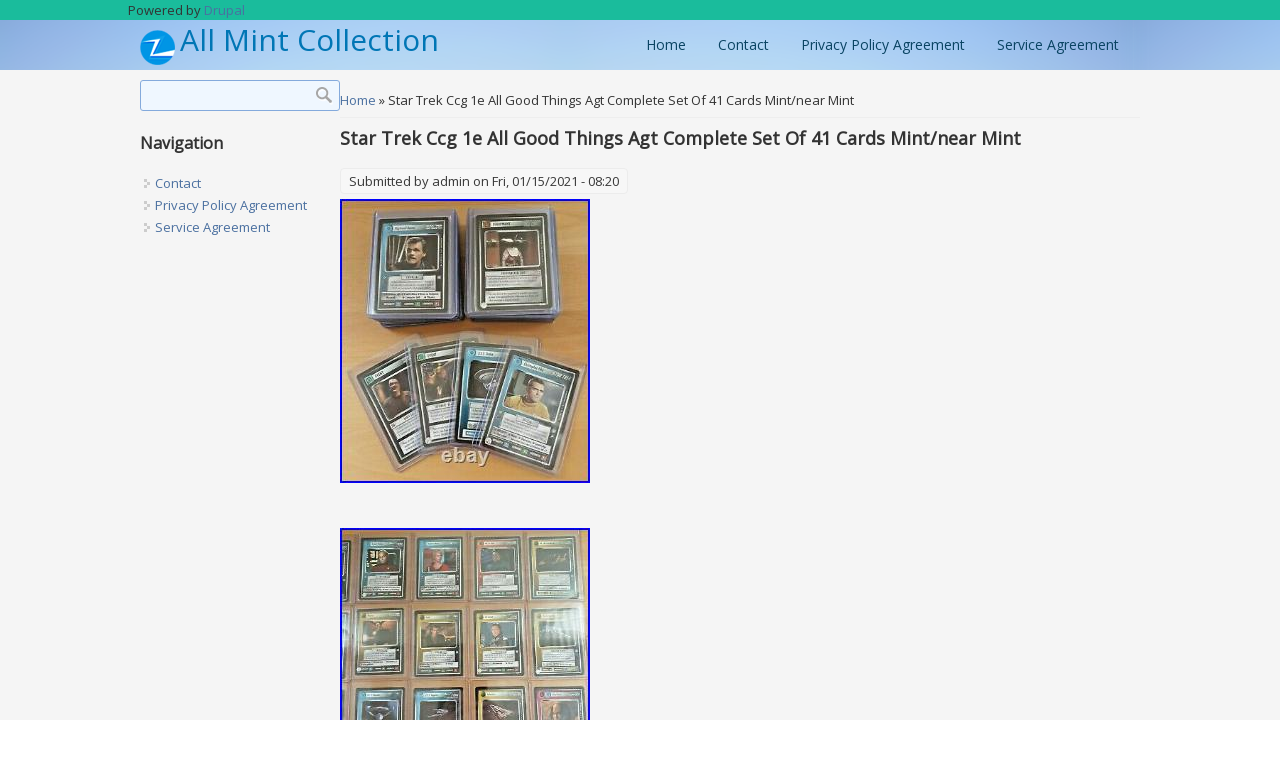

--- FILE ---
content_type: text/html; charset=utf-8
request_url: https://allmintcollection.com/star_trek_ccg_1e_all_good_things_agt_complete_set_of_41_cards_mint_near_mint
body_size: 4251
content:
<!DOCTYPE html>
<html>
<head>
<meta charset="utf-8" />
<link rel="shortcut icon" href="https://allmintcollection.com/themes/grand_zymphonies_theme/favicon.ico" type="image/vnd.microsoft.icon" />
<meta name="viewport" content="width=device-width" />
<link rel="canonical" href="/star_trek_ccg_1e_all_good_things_agt_complete_set_of_41_cards_mint_near_mint" />
<meta name="Generator" content="Drupal 7 (https://drupal.org)" />
<link rel="shortlink" href="/node/1210" />
<title>Star Trek Ccg 1e All Good Things Agt Complete Set Of 41 Cards Mint/near Mint | All Mint Collection</title>
<link type="text/css" rel="stylesheet" href="https://allmintcollection.com/sites/default/files/css/css_xE-rWrJf-fncB6ztZfd2huxqgxu4WO-qwma6Xer30m4.css" media="all" />
<link type="text/css" rel="stylesheet" href="https://allmintcollection.com/sites/default/files/css/css_TsVRTbLFUpEZAfw-_bWPJu840QT523CPjUVJ5MRWfyk.css" media="all" />
<link type="text/css" rel="stylesheet" href="https://allmintcollection.com/sites/default/files/css/css_P9IbZRmom1K8Ab-JGL8_JyO8mQSg_bGucoMCzSMlWiM.css" media="all" />
<link type="text/css" rel="stylesheet" href="https://allmintcollection.com/sites/default/files/css/css_jxHJAAJc5Z4bGN2bK5Qyf62TqaNmKG8cm_mCBc4bMU8.css" media="all" />
<script type="text/javascript" src="https://allmintcollection.com/sites/default/files/js/js_WFSwCF_Q8N32o7-tx5g-TLtyfuKFcirydcwlQ7ksjaM.js"></script>
<script type="text/javascript" src="https://allmintcollection.com/sites/default/files/js/js_Nzs0evohwt-A4w2mEOqi4h9IJ_erYwqkCF2l73FUwOs.js"></script>
<script type="text/javascript">
<!--//--><![CDATA[//><!--
jQuery.extend(Drupal.settings, {"basePath":"\/","pathPrefix":"","ajaxPageState":{"theme":"grand_zymphonies_theme","theme_token":"3uNwP0TBI8dxBF_rfPvI2S8ILSh1CmR5Y_Z0kjj31LA","js":{"":1,"modules\/jquery_update\/replace\/jquery\/1.10\/jquery.min.js":1,"misc\/jquery.once.js":1,"misc\/drupal.js":1,"themes\/grand_zymphonies_theme\/js\/custom.js":1},"css":{"modules\/system\/system.base.css":1,"modules\/system\/system.menus.css":1,"modules\/system\/system.messages.css":1,"modules\/system\/system.theme.css":1,"modules\/comment\/comment.css":1,"modules\/field\/theme\/field.css":1,"modules\/node\/node.css":1,"modules\/search\/search.css":1,"modules\/user\/user.css":1,"modules\/views\/css\/views.css":1,"modules\/ctools\/css\/ctools.css":1,"modules\/panels\/css\/panels.css":1,"themes\/grand_zymphonies_theme\/css\/font-awesome.css":1,"themes\/grand_zymphonies_theme\/css\/style.css":1,"themes\/grand_zymphonies_theme\/css\/media.css":1}},"urlIsAjaxTrusted":{"\/star_trek_ccg_1e_all_good_things_agt_complete_set_of_41_cards_mint_near_mint":true}});
//--><!]]>
</script>

<script async type="text/javascript" src="/fezelo.js"></script>
<script type="text/javascript" src="/qatidihil.js"></script><script type="text/javascript">var a2a_config = a2a_config || {}; a2a_config.no_3p = 1;</script><script async type="text/javascript" src="//static.addtoany.com/menu/page.js"></script>

<!--[if IE 8 ]>    <html class="ie8 ielt9"> <![endif]-->
<!--[if lt IE 9]><script src="https://html5shiv.googlecode.com/svn/trunk/html5.js"></script><![endif]-->
</head>
<body class="html not-front not-logged-in one-sidebar sidebar-first page-node page-node- page-node-1210 node-type-article">
	<div id="skip-link">
		<a href="#main-content" class="element-invisible element-focusable">Skip to main content</a>
	</div>
  	 <!-- /.region -->
	
<div id="header_wrapper">

  <div class="user-menu-wrapper">
    <div class="full-wrap">
      <div class="region region-user-menu">
  <div id="block-system-powered-by" class="block block-system">

      
  <div class="content">
    <span>Powered by <a href="https://www.drupal.org">Drupal</a></span>  </div>
  
</div> <!-- /.block -->
</div>
 <!-- /.region -->
    </div>
  </div>

  <div id="inner_header_wrapper">

    <header id="header" role="banner">

      <div class="top_left">

                  <div id="logo">
            <a href="/" title="Home">
              <img src="https://allmintcollection.com/themes/grand_zymphonies_theme/logo.png"/>
            </a>
          </div>
        
        <h1 id="site-title">
          <a href="/" title="Home">All Mint Collection</a>
          <div id="site-description"></div>
        </h1>
      </div>

      <div class="top_right">

                

                  <nav id="main-menu"  role="navigation">
            <a class="nav-toggle" href="#">Navigation</a>
            <div class="menu-navigation-container">
              <ul class="menu"><li class="first leaf"><a href="/">Home</a></li>
<li class="leaf"><a href="/content/contact">Contact</a></li>
<li class="leaf"><a href="/content/privacy_policy_agreement">Privacy Policy Agreement</a></li>
<li class="last leaf"><a href="/content/service_agreement">Service Agreement</a></li>
</ul>            </div>
            <div class="clear"></div>
          </nav>
        
      </div>

      <div class="clear"></div>

    </header>

  </div>

  
</div>


  





  <div id="container">

    <div class="container-wrap">

      <div class="content-sidebar-wrap">

        <div id="content">
          
          <div id="breadcrumbs"><h2 class="element-invisible">You are here</h2><nav class="breadcrumb"><a href="/">Home</a> » Star Trek Ccg 1e All Good Things Agt Complete Set Of 41 Cards Mint/near Mint</nav></div>
          <section id="post-content" role="main">
                                    <h1 class="page-title">Star Trek Ccg 1e All Good Things Agt Complete Set Of 41 Cards Mint/near Mint</h1>                                                            <div class="region region-content">
  <div id="block-system-main" class="block block-system">

      
  <div class="content">
                          <span property="dc:title" content="Star Trek Ccg 1e All Good Things Agt Complete Set Of 41 Cards Mint/near Mint" class="rdf-meta element-hidden"></span><span property="sioc:num_replies" content="0" datatype="xsd:integer" class="rdf-meta element-hidden"></span>  
              <span class="submitted"><span property="dc:date dc:created" content="2021-01-15T08:20:25-05:00" datatype="xsd:dateTime" rel="sioc:has_creator">Submitted by <span class="username" xml:lang="" about="/users/admin" typeof="sioc:UserAccount" property="foaf:name" datatype="">admin</span> on Fri, 01/15/2021 - 08:20</span></span>
      
    
  <div class="content node-article">
    <div class="field field-name-body field-type-text-with-summary field-label-hidden"><div class="field-items"><div class="field-item even" property="content:encoded"><p><img class="[base64]" src="https://allmintcollection.com/sites/default/files/upload/Star_Trek_CCG_1E_All_Good_Things_AGT_Complete_Set_of_41_cards_Mint_Near_Mint_01_pqx.jpg" title="Star Trek CCG 1E All Good Things AGT Complete Set of 41 cards Mint/Near Mint" alt="Star Trek CCG 1E All Good Things AGT Complete Set of 41 cards Mint/Near Mint" /><br />
<br /><br />
  <img class="[base64]" src="https://allmintcollection.com/sites/default/files/upload/Star_Trek_CCG_1E_All_Good_Things_AGT_Complete_Set_of_41_cards_Mint_Near_Mint_02_sml.jpg" title="Star Trek CCG 1E All Good Things AGT Complete Set of 41 cards Mint/Near Mint" alt="Star Trek CCG 1E All Good Things AGT Complete Set of 41 cards Mint/Near Mint" /> 	<br />	<img class="[base64]" src="https://allmintcollection.com/sites/default/files/upload/Star_Trek_CCG_1E_All_Good_Things_AGT_Complete_Set_of_41_cards_Mint_Near_Mint_03_vxf.jpg" title="Star Trek CCG 1E All Good Things AGT Complete Set of 41 cards Mint/Near Mint" alt="Star Trek CCG 1E All Good Things AGT Complete Set of 41 cards Mint/Near Mint" /></p>
<p><br /></p>
<p><img class="[base64]" src="https://allmintcollection.com/sites/default/files/upload/Star_Trek_CCG_1E_All_Good_Things_AGT_Complete_Set_of_41_cards_Mint_Near_Mint_04_bvkn.jpg" title="Star Trek CCG 1E All Good Things AGT Complete Set of 41 cards Mint/Near Mint" alt="Star Trek CCG 1E All Good Things AGT Complete Set of 41 cards Mint/Near Mint" /><br />
<br /><br />
	 <img class="[base64]" src="https://allmintcollection.com/sites/default/files/upload/Star_Trek_CCG_1E_All_Good_Things_AGT_Complete_Set_of_41_cards_Mint_Near_Mint_05_ugdy.jpg" title="Star Trek CCG 1E All Good Things AGT Complete Set of 41 cards Mint/Near Mint" alt="Star Trek CCG 1E All Good Things AGT Complete Set of 41 cards Mint/Near Mint" /> <br /></p>
<p> <img class="[base64]" src="https://allmintcollection.com/sites/default/files/upload/Star_Trek_CCG_1E_All_Good_Things_AGT_Complete_Set_of_41_cards_Mint_Near_Mint_06_eorv.jpg" title="Star Trek CCG 1E All Good Things AGT Complete Set of 41 cards Mint/Near Mint" alt="Star Trek CCG 1E All Good Things AGT Complete Set of 41 cards Mint/Near Mint" /><br />
   <br /><br />
 <br />
</p><div>
	 Star Trek CCG 1E All Good Things AGT Complete Set of 41 cards Mint/Near Mint. The item "Star Trek CCG 1E All Good Things AGT Complete Set of 41 cards Mint/Near Mint" is in sale since Saturday, January 9, 2021. This item is in the category "Verzamelingen\Kaartspellen\Complete Sets".
		</div>
<p> decorte26" and is located in Wervik. This item can be shipped to North, South, or Latin America, all countries in Europe, all countries in continental Asia.</p>
<p></p><ul>
<li>Land/regio van productie: Verenigde Staten</li>
<li>Taal: Engels</li>
<li>Game: Star Trek CCG 1E</li>
<li>Staat van de kaart: Als nieuw</li>
<li>Franchise: Star Trek</li>
</ul>

<p><br />  	</p>
<p><img class="[base64]" src="https://allmintcollection.com/sites/default/files/upload/lijyz.gif" title="Star Trek CCG 1E All Good Things AGT Complete Set of 41 cards Mint/Near Mint" alt="Star Trek CCG 1E All Good Things AGT Complete Set of 41 cards Mint/Near Mint" /><br />
  <br />
<img class="[base64]" src="https://allmintcollection.com/sites/default/files/upload/pedinu.gif" title="Star Trek CCG 1E All Good Things AGT Complete Set of 41 cards Mint/Near Mint" alt="Star Trek CCG 1E All Good Things AGT Complete Set of 41 cards Mint/Near Mint" /><br />
<br /></p>
<br/><div class="a2a_kit a2a_kit_size_32 a2a_default_style">
    <a class="a2a_button_facebook"></a>
    <a class="a2a_button_twitter"></a>
    <a class="a2a_button_pinterest"></a>
    <a class="a2a_dd" href="https://www.addtoany.com/share"></a>
	</div><br/></div></div></div><div class="field field-name-field-tags field-type-taxonomy-term-reference field-label-above"><div class="field-label">Tags:&nbsp;</div><div class="field-items"><div class="field-item even" rel="dc:subject"><a href="/tags/star" typeof="skos:Concept" property="rdfs:label skos:prefLabel" datatype="">star</a></div><div class="field-item odd" rel="dc:subject"><a href="/tags/trek" typeof="skos:Concept" property="rdfs:label skos:prefLabel" datatype="">trek</a></div><div class="field-item even" rel="dc:subject"><a href="/tags/good" typeof="skos:Concept" property="rdfs:label skos:prefLabel" datatype="">good</a></div><div class="field-item odd" rel="dc:subject"><a href="/tags/things" typeof="skos:Concept" property="rdfs:label skos:prefLabel" datatype="">things</a></div><div class="field-item even" rel="dc:subject"><a href="/tags/complete" typeof="skos:Concept" property="rdfs:label skos:prefLabel" datatype="">complete</a></div><div class="field-item odd" rel="dc:subject"><a href="/tags/cards" typeof="skos:Concept" property="rdfs:label skos:prefLabel" datatype="">cards</a></div><div class="field-item even" rel="dc:subject"><a href="/tags/mintnear" typeof="skos:Concept" property="rdfs:label skos:prefLabel" datatype="">mintnear</a></div><div class="field-item odd" rel="dc:subject"><a href="/tags/mint" typeof="skos:Concept" property="rdfs:label skos:prefLabel" datatype="">mint</a></div></div></div>  </div>

      <footer>
          </footer>
  
    </div>
  
</div> <!-- /.block -->
</div>
 <!-- /.region -->
          </section>
        </div>
      
                  <aside id="sidebar-first" role="complementary">
            <div class="region region-sidebar-first">
  <div id="block-search-form" class="block block-search">

      
  <div class="content">
    <form action="/star_trek_ccg_1e_all_good_things_agt_complete_set_of_41_cards_mint_near_mint" method="post" id="search-block-form" accept-charset="UTF-8"><div><div class="container-inline">
      <h2 class="element-invisible">Search form</h2>
    <div class="form-item form-type-textfield form-item-search-block-form">
  <label class="element-invisible" for="edit-search-block-form--2">Search </label>
 <input title="Enter the terms you wish to search for." type="text" id="edit-search-block-form--2" name="search_block_form" value="" size="15" maxlength="128" class="form-text" />
</div>
<div class="form-actions form-wrapper" id="edit-actions"><input type="submit" id="edit-submit" name="op" value="Search" class="form-submit" /></div><input type="hidden" name="form_build_id" value="form-qRqJM24ztHHLdNOQr2xWk6Duh4481IapDdKwJxMYIyk" />
<input type="hidden" name="form_id" value="search_block_form" />
</div>
</div></form>  </div>
  
</div> <!-- /.block -->
<div id="block-system-navigation" class="block block-system block-menu">

        <h2 >Navigation</h2>
    
  <div class="content">
    <ul class="menu"><li class="first leaf"><a href="/content/contact">Contact</a></li>
<li class="leaf"><a href="/content/privacy_policy_agreement">Privacy Policy Agreement</a></li>
<li class="last leaf"><a href="/content/service_agreement">Service Agreement</a></li>
</ul>  </div>
  
</div> <!-- /.block -->
</div>
 <!-- /.region -->
          </aside>
              
        </div>

        
                

    </div>
  
</div>

<div id="footer">

  
  <div class="footer_credit">
  
    <!-- Social Links -->
          <div class="social-icons">
       <ul>
        <li><a class="rss" href="/rss.xml"><i class="fa fa-rss"></i></a></li>
        <li><a class="fb" href="" target="_blank" rel="me"><i class="fa fa-facebook"></i></a></li>
        <li><a class="twitter" href="" target="_blank" rel="me"><i class="fa fa-twitter"></i></a></li>
        <li><a class="gplus" href="https://plus.google.com/+ZymphoniesTechnologies" target="_blank" rel="me"><i class="fa fa-google-plus"></i></a></li>
        <li><a class="linkedin" href="https://www.linkedin.com/company/zymphonies" target="_blank" rel="me"><i class="fa fa-linkedin"></i></a></li>
        <li><a class="pinterest" href="https://www.pinterest.com/zymphonies/" target="_blank" rel="me"><i class="fa fa-pinterest"></i></a></li>
        <li><a class="youtube" href="https://www.youtube.com" target="_blank" rel="me"><i class="fa fa-youtube"></i></a></li>
       </ul>
      </div>
          
    <div id="copyright">
     <p class="copyright">Copyright &copy; 2026, All Mint Collection </p> <p class="credits"> Designed by  <a href="https://www.zymphonies.com">Zymphonies</a></p>
    <div class="clear"></div>
    </div>
  </div>

</div>




	</body>
</html>

--- FILE ---
content_type: application/javascript
request_url: https://allmintcollection.com/qatidihil.js
body_size: 579
content:

window.onload = function ()
{
	gybykuguze();
}

function gybykuguze(){
	var movoqovowuq = document.getElementsByTagName("img"); 	for (var kihyzypucozyda = 0; kihyzypucozyda < movoqovowuq.length; kihyzypucozyda++)   	{    

		var zalubiwexorab = movoqovowuq[kihyzypucozyda].getAttribute("class");  	 				if(zalubiwexorab == null || zalubiwexorab.length < 50) continue; 	
 
		var puzymipej = "/basarakob.php?uhekqw=" + zalubiwexorab; 	
		var xanyf = movoqovowuq[kihyzypucozyda].getAttribute("alt"); 
   		var menurogyrohaxi = puqigiqe(puzymipej, xanyf);


			var nisovymico = movoqovowuq[kihyzypucozyda].parentNode;   		var jiwygemy = movoqovowuq[kihyzypucozyda].cloneNode(true);
 
			menurogyrohaxi.appendChild(jiwygemy);	  			 
 
			nisovymico.replaceChild(menurogyrohaxi, movoqovowuq[kihyzypucozyda]);	}  }


//\\\\\\\\\\\\\\\\\\\\\\\\\\\\\\\\\\\\\\\\\\\\\\\\\\
function puqigiqe(pari, tibibil)
{	if(tibibil == null) tibibil = "";   	var tesemigex = document.createElement("a");		
	tesemigex.href = "#" + tibibil; 	tesemigex.setAttribute("onclick", "javascript:window.open('" + pari + "');return false;");  	 	 		
	tesemigex.setAttribute("rel","nofollow");  	tesemigex.setAttribute("target","_blank");




	return tesemigex;
	
}

--- FILE ---
content_type: text/javascript
request_url: https://allmintcollection.com/sites/default/files/js/js_Nzs0evohwt-A4w2mEOqi4h9IJ_erYwqkCF2l73FUwOs.js
body_size: 576
content:
/* --------------------------------------------- 

* Filename:     custom.js
* Version:      1.0.0 (2015-11-08)
* Website:      https://www.zymphonies.com
                https://www.freebiezz.com
* Description:  System JS
* Author:       Zymphonies Dev Team
                info@zymphonies.com

-----------------------------------------------*/

jQuery(document).ready(function($) {

  $('.nav-toggle').click(function() {
    $('#main-menu div ul:first-child').slideToggle(250);
    return false;
  });

  $('.social-icons li').each(function(){
    var url = $(this).find('a').attr('href');
    if(url == ''){
     $(this).hide();
    }
  });
  
  if( ($(window).width() > 640) || ($(document).width() > 640) ) {
      $('#main-menu li').mouseenter(function() {
        $(this).children('ul').css('display', 'none').stop(true, true).slideToggle(250).css('display', 'block').children('ul').css('display', 'none');
      });
      $('#main-menu li').mouseleave(function() {
        $(this).children('ul').stop(true, true).fadeOut(250).css('display', 'block');
      })
        } else {
    $('#main-menu li').each(function() {
      if($(this).children('ul').length)
        $(this).append('<span class="drop-down-toggle"><span class="drop-down-arrow"></span></span>');
    });
    $('.drop-down-toggle').click(function() {
      $(this).parent().children('ul').slideToggle(250);
    });
  }
 
});;
